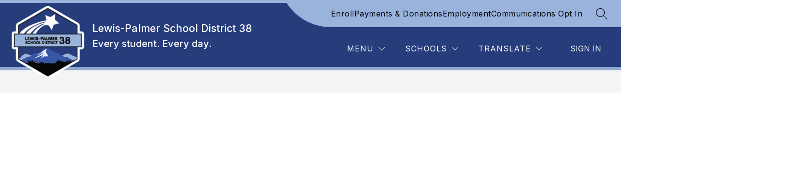

--- FILE ---
content_type: text/css
request_url: https://cmsv2-shared-assets.apptegy.net/Schools/Lewis-Palmer-School-District-3390/lewis-palmer.css
body_size: 1755
content:
#cms-gallery+.main {
    position: relative;
    z-index: 99;
}

#view-header #cms-header .header-bar-wrapper #h1 .button-action.dynamicLink {
    text-decoration: none;
    font-size: 16px;
    text-transform: uppercase;
    display: flex;
    align-items: center;
    /* background-color: #fff; */
    padding: 2px 6px;
    border-radius: 5px;
    margin-right: 12px;
    color: var(--nav-color);
}

#cms-header {
    border-bottom: 6px solid var(--secondary-color);
}

.button-block[style*="--light"] {
    --light: var(--links-color) !important;
    --light-hover: var(--links-color) !important;
}


@media only screen and (min-width: 961px) {
    #view-header #cms-header .logo {
        width: 150px;
        height: 150px;
        margin-bottom: -35px;
    }

    #view-header #cms-header .header-bar-wrapper #h1 .button-action.dynamicLink,
    #cms-header #h1 .menu-field {
        font-weight: 700;
        padding-top: 1px;
    }
}

@media only screen and (min-width: 961px) and (max-width: 1279px) {
    #view-header #cms-header .school-info {
        display: none;
    }
}

@media only screen and (max-width: 1024px) {
    #view-header #cms-header .header-bar-wrapper #h1 .button-action.dynamicLink {
        margin-top: 0;
    }
}


/* SIDEBAR AREA */
@media only screen and (min-width: 961px) {

    #sidebarNav h2 {
        border-radius: 8px 8px 0 0;
    }

    #sidebarNav .navLinks li:last-child {
        border-radius: 0 0 8px 8px;
    }

    #sidebarNav {
        width: 350px;
        box-sizing: border-box;
        margin-top: 40px;
        margin-bottom: 40px;
        margin-left: 80px;
        top: 90px;
        left: 0;
        overflow: hidden;
        display: inline-block;
    }

    #container #page.sidebarWithNav {
        width: calc(100% - 430px);
        display: inline-block;
        vertical-align: top;
    }

    #page.sidebarWithNav .standard-row {
        padding-left: 40px;
        padding-right: 80px;
        width: 100%;
        box-sizing: border-box;
    }

    #sidebarNav h2 {
        background: var(--primary-color);
        color: #fff;
        text-align: left !important;
        margin-bottom: 1px;
        border-radius: 20px 20px 0 0;
    }

    #sidebarNav .navLinks li:last-child {
        border-radius: 0 0 20px 20px;
    }

    #sidebarNav h2 a {
        color: #FFF;
        text-decoration: none;
        display: block;
        padding: 10px 10px 10px 20px;
    }

    #sidebarNav ul {
        margin-top: 0;
        padding-left: 0;
    }

    #sidebarNav .navLinks li {
        position: relative;
        background: #f1f1f1;
        border-bottom: 1px solid #fff;
        text-decoration: none;
        display: block;
        color: var(--primary-color);
        overflow: hidden;
    }

    #sidebarNav .navLinks li a {
        padding: 10px 10px 10px 22px;
        color: var(--primary-color);
        display: block;
        text-decoration: none;
    }

    #sidebarNav .navLinks li>a:hover,
    #sidebarNav .navLinks li.active>a {
        background: #ddd;
    }

    #sidebarNav .navLinks li.active>a {
        font-weight: 700;
    }

    #sidebarNav .navLinks li.active>a:after {
        position: absolute;
        content: close-quote;
        left: 0px;
        top: 0;
        bottom: 0;
        background: var(--primary-color);
        width: 8px;
    }


    #sidebarNav .navLi.hasSubmenu .submenuBtn {
        display: flex;
        align-items: center;
        justify-content: center;
        position: absolute;
        top: 0;
        right: 0;
        cursor: pointer;
        width: 44px;
        height: 44px;
    }

    #sidebarNav .navLi.hasSubmenu .submenuBtn svg path {
        fill: var(--primary-color);
        stroke: var(--primary-color);
    }

    #sidebarNav .navLi.hasSubmenu.activeSubmenu .submenuBtn {
        transform: rotate(180deg);
    }

    #sidebarNav .navLi.hasSubmenu {
        /*     padding-right: 44px; */
    }

    #sidebarNav .navLi.hasSubmenu.activeSubmenu .submenu {
        display: block;
    }

    #sidebarNav .submenu {
        font-size: 14px;
        display: none;
    }

    #sidebarNav .submenu li {
        position: relative;
        border-radius: 0 !important;
        /* background: #d5d5d5; */

    }

    #sidebarNav .navLinks .submenu li.active>a:after {
        left: auto;
        right: 0;
    }

    #sidebarNav .submenu li a {
        padding-left: 40px;
    }

    #sidebarNav .submenu li:before {
        content: close-quote;
        width: 0;
        height: 0;
        border-style: solid;
        border-width: 4px 0 4px 5px;
        border-color: transparent transparent transparent var(--primary-color);
        position: absolute;
        top: 16px;
        font-size: 12px;
        left: 30px;
    }

}

@media only screen and (max-width: 1350px) and (min-width: 961px) {
    #sidebarNav {
        width: 250px;
    }

    #container #page.sidebarWithNav {
        width: calc(100% - 335px);

    }

    #page.sidebarWithNav .standard-row {
        padding-left: 30px;
    }
}

@media only screen and (max-width: 960px) {
    #sidebarNav {
        display: none;
    }
}

/* SIDEBAR AREA END */


@media only screen and (min-width: 1281px) {

    #view-header #cms-header .utility-bar.utility-bar-items {
        padding-right: 25px;
    }

    #view-header #cms-header .right-menu-items {
        padding-right: 190px;
    }

    #view-header #cms-header button.search {
        position: absolute;
        top: 67px;
        margin-right: 0;
        padding-right: 10px;
        height: 60px;
        width: 230px;
        box-sizing: border-box;
    }

    #view-header #cms-header button.search .button-action-content {
        outline: none;
    }

    #view-header #cms-header button.search svg {
        fill: #fff;
    }

    #view-header #cms-header button.search:before {
        content: attr(data-placeholder);
        color: #fff;
        margin-right: 15px;
        margin-left: 25px;
    }

}

#app #search .search-container {
    position: relative;
    z-index: 7;
    max-width: 900px;
}

body #app #search {
    z-index: 101;
}


#alert-banner {
    border: solid thick red;
}


/* --------- ADD BUTTON TO ERORR PAGE START -------------- */
.error-page .content #go-Home-wrapper a {
    display: inline-block;
    margin-right: 10px;
    margin-top: 10px;
}

.findItFastButton {
    display: inline-block;
    background-color: var(--primary-color);
    margin-top: 10px;
    text-decoration: none;
    color: #fff;
    padding: 10px 15px;
    border-radius: 3px;
    cursor: pointer;
}

/* --------- ADD BUTTON TO ERORR PAGE END -------------- */

/* --------- News Cover Photo Fix START ---------------- */
/* #home #view-news .news-image .image-hidden-wrapper {
  padding-top: 56.25%;
}
#home #view-news .news-image img {
  height: calc(var(--image-height) * 0.5);
} */
/* --------- News Cover Photo Fix END ---------------- */

/*  Hide the <ul> tags in footer that don't contain any <li> inside */
#view-footer #cms-footer ul:not(:has(li)) {
    display: none;
}
/*  Hide the .additional-text in footer if it contains only a single empty <p> tag */
#view-footer #cms-footer .additional-text:has(p:first-child:last-child:empty) {
    display: none;
}
/* end */

/* -------- START Sign In Button -------- */
#app #cms-header {
    .sign-in-button::before {
        content: "Rooms ";
    }
    .sign-in-button.modified::before {
        content: "";
    }
    .sign-in-button {
        max-width: fit-content;
    }
}
/* -------- END Sign In Button -------- */


--- FILE ---
content_type: text/css
request_url: https://cmsv2-shared-assets.apptegy.net/Global/Components/search-extra-content/search-extra-content.css
body_size: 922
content:
/* --------- START SEARCH AREA -------------- */

#app #search {
    background-color: transparent;
    min-height: 101vh;
    z-index: 6;
}

#app #search:after {
    content: close-quote;
    display: block;
    position: fixed;
    width: 100%;
    height: 100%;
    top: 0;
    left: 0;
    background-color: var(--primary-color);
    opacity: .95;
    z-index: 1;
}

#app #search .search-container {
    position: relative;
    z-index: 7;
    max-width: 900px;
}


#app #search .search-header {
    flex-wrap: wrap;
    width: 100%;
}

#app #search .search-header h1 {
    text-transform: uppercase;
    font-weight: 700;
}

#app #search .search-id-label {
    width: calc(100% - 50px);
}

#app #search .searchQuickLinks {
    width: 100%;
    display: flex;
}

#app #search .searchQuickLinks .columns--4 {
    width: 100%;
    margin: auto;
}

#app #search .search-compoents {
    width: 100%;
    display: grid;
    grid-template-columns: repeat(4, 1fr);
    margin-top: 2em;
    gap: 15px 20px;
    max-height: 200px;
}

#app #search .search-boxes-wrap {
    width: 100%;
}

#app #search .columns--6 .search-compoents {
    grid-template-columns: repeat(6, 1fr);
    font-size: .9em;
}

#app #search .columns--5 .search-compoents {
    grid-template-columns: repeat(5, 1fr);
    font-size: 1em;
}

#app #search .columns--3 .search-compoents {
    grid-template-columns: repeat(3, 1fr);
    font-size: 1em;
}

#app #search .columns--2 .search-compoents {
    grid-template-columns: repeat(2, 1fr);
    font-size: 1em;
}

#app #search .search-box {
    background-color: #fff;
    aspect-ratio: 5/2;
    display: flex;
    flex-direction: column;
    justify-content: center;
    align-items: center;
    text-decoration: none;
    transform: none;
    transition: transform .25s linear;
    max-height: 75px;
}

#app #search .search-box:hover {
    transform: scale(1.05);
}

#app #search .search-box .icon-wrap {
    display: flex;
    width: 100%;
    align-items: center;
    justify-content: center;
    margin-bottom: .5em;
    margin-top: .5em;
}

#app #search .search-box .icon-wrap svg {
    fill: #000;
}

#app #search .search-box .image-wrap img,
#app #search .search-box .icon-wrap svg {
    max-width: 30px;
    max-height: 30px;
}

#app #search .search-box .text-wrap {
    padding-left: 15px;
    padding-right: 15px;
    text-align: center;
    display: flex;
    align-items: center;
    justify-content: center;
    width: 100%;
    box-sizing: border-box;
    font-size: 14px;
    color: #000;
}

#app #search .result {
    padding-bottom: 1.5em;
    margin-bottom: 1.5em;
    border-bottom: 1px solid #ffffff30;
}


#app #search .results,
#app #search .search-container .results-container .search-input-empty,
#app #search .search-container .results-container .no-results,
#app #search .search-container .results-container .character-limit-exceeded {
    /* minus the extra buttons height */
    height: calc(72vh - 200px);
}

@media screen and (max-width: 1400px) {

    #app #search .columns--6 .search-compoents {
        grid-template-columns: repeat(5, 1fr);
        font-size: .9em;
    }

}

@media screen and (max-width: 1200px) {

    #app #search .search-boxes-wrap {
        font-size: .9em;
    }

    #app #search {
        padding: 30px;
    }

    #app #search .columns--6 .search-compoents {
        grid-template-columns: repeat(4, 1fr);
        font-size: 1em;
    }

    #app #search .columns--5 .search-compoents {
        grid-template-columns: repeat(4, 1fr);
        font-size: 1em;
    }

    #app #search .search-input {
        font-size: 2em;
    }
}


@media screen and (max-width: 767px) {

    #app #search {
        padding: 20px;
    }

    #app #search .columns--6 .search-compoents {
        grid-template-columns: repeat(3, 1fr);
    }

    #app #search .columns--5 .search-compoents {
        grid-template-columns: repeat(3, 1fr);
    }

    #app #search .columns--4 .search-compoents {
        grid-template-columns: repeat(3, 1fr);
    }

    #app #search .search-input {
        font-size: 1.25em;
    }

}


@media screen and (max-width: 600px) {

    #app #search .columns--6 .search-compoents {
        grid-template-columns: repeat(2, 1fr);
    }

    #app #search .columns--5 .search-compoents {
        grid-template-columns: repeat(2, 1fr);
    }

    #app #search .columns--4 .search-compoents {
        grid-template-columns: repeat(2, 1fr);
    }

    #app #search .columns--3 .search-compoents {
        grid-template-columns: repeat(2, 1fr);
    }

}

@media screen and (max-width: 450px) {

    #app #search .columns--6 .search-compoents {
        grid-template-columns: repeat(1, 1fr);
    }

    #app #search .columns--5 .search-compoents {
        grid-template-columns: repeat(1, 1fr);
    }

    #app #search .columns--4 .search-compoents {
        grid-template-columns: repeat(1, 1fr);
    }

    #app #search .columns--3 .search-compoents {
        grid-template-columns: repeat(1, 1fr);
    }

    #app #search .columns--2 .search-compoents {
        grid-template-columns: repeat(1, 1fr);
    }

}


/* --------- END SEARCH AREA -------------- */

--- FILE ---
content_type: text/javascript
request_url: https://cmsv2-shared-assets.apptegy.net/Global/Components/search-extra-content/search-extra-content.js
body_size: 1578
content:
// Check if the constants are already defined
if (typeof window.myApp === 'undefined') {
    window.myApp = {};
}

// Assign values only if not already defined
window.myApp._$ = window.myApp._$ || _$;
window.myApp.orgID = window.myApp.orgID || orgID;
window.myApp.currentLanguage = window.myApp.currentLanguage || currentLanguage;


const pageName1 = 'search-quick-links';
const apiUrl = 'https://thrillshare-cmsv2.services.thrillshare.com/api/v4/o/' + orgID + '/cms/pages/' + pageName1;
var titleStyle = 'light'; // can be 'light', 'bold' or 'purple'
var numberOfColumns = 4;
var fontsize = '16px';
const imageSize = 150; // image height in px
const extraClass = "search-compoents"; // image height in px

const customHomepageComponent = document.createElement('div');
customHomepageComponent.classList.add("search-boxes-wrap");

fetch(apiUrl)
    .then((response) => response.json())
    .then((result) => {

        const pageContent = result.content;

        // const customHomepageComponent = document.querySelector('#custom-homepage-component');

        const customInner = document.createElement('div');
        customInner.classList.add("search-boxes", extraClass)

        // for each page component/layout/section
        pageContent.forEach(pageElement => {

            if (pageElement.component == 'ts-full-width') {

                pageElement.config[0].forEach(fullWidthElement => {
                    if (fullWidthElement.component == 'ts-table-v2') {
                        const configTable = fullWidthElement.config.table.content;
                        const jsonConfig = JSON.parse(convertTableToJson(configTable))

                        for (let i = 0; i < jsonConfig.length; i++) {
                            const element = jsonConfig[i];

                            if (element['setting'] == 'columns') {
                                numberOfColumns = element['value'];
                            }

                            if (element['setting'] == 'title_style') {
                                titleStyle = element['value'];
                            }

                            if (element['setting'] == 'fontsize') {
                                fontsize = element['value'];
                            }
                        }

                    }
                });
            }

            // if it's our desired repetitive element
            else if (pageElement.component == 'ts-one-column') {
                let oneColumnItem = pageElement.config;


                oneColumnItem.forEach((buttonItem) => {

                    buttonItem.forEach(element => {

                        if (element.component == 'ts-button') {

                            let eachButton = element.config.button.buttons;

                            if (eachButton) {
                                eachButton.forEach(element => {

                                    const customInnerElement = document.createElement('a');
                                    customInnerElement.classList.add("search-box");

                                    let buttonTarget = false;
                                    let buttonIcon = element.icon;
                                    let buttonText = element.title;
                                    let buttonURL = element.link;
                                    if (element.open_link_in_new_tab) {
                                        buttonTarget = true;
                                    }

                                    if (buttonIcon) {
                                        let buttonIconElement = document.createElement('span');
                                        buttonIconElement.classList.add("icon-wrap");

                                        // buttonIconElement.appendChild(buttonIcon);
                                        buttonIconElement.innerHTML = buttonIcon;
                                        customInnerElement.appendChild(buttonIconElement);
                                    }

                                    if (buttonText) {
                                        let buttonElement = document.createElement('span');
                                        buttonElement.classList.add("text-wrap");
                                        buttonElement.innerHTML = buttonText;
                                        customInnerElement.href = buttonURL;
                                        if (buttonTarget) {
                                            customInnerElement.target = "_blank";
                                        }

                                        customInnerElement.appendChild(buttonElement);
                                    }

                                    customInner.appendChild(customInnerElement);

                                });
                            }
                        }
                    });
                });
            }
        });

        customHomepageComponent.appendChild(customInner);
        customHomepageComponent.classList.add('columns--' + numberOfColumns);
        customHomepageComponent.style.setProperty('--fontsize', fontsize);

    });


function convertTableToJson(htmlString) {

    const parser = new DOMParser();
    const htmlWithTable = parser.parseFromString(htmlString, 'text/html');
    const table = htmlWithTable.querySelector("table");

    var header = [];
    var rows = [];

    for (var i = 0; i < table.rows[0].cells.length; i++) {
        header.push(table.rows[0].cells[i].innerText);
    }

    for (var i = 1; i < table.rows.length; i++) {
        var row = {};
        for (var j = 0; j < table.rows[i].cells.length; j++) {
            row[header[j]] = table
                .rows[i]
                .cells[j]
                .innerText;
        }
        rows.push(row);
    }

    const jsonFromTable = JSON.stringify(rows);
    return jsonFromTable;
}


const app = document.querySelector("#app");

const observer = new MutationObserver(() => {
    console.log("app changed");

    const searchElement = document.querySelector("#search .search-header");
    if (searchElement) {
        var quickLinksStatus = searchElement.querySelector(".searchQuickLinks");

        if (!quickLinksStatus) {
            let searchQuickLinks = document.createElement("div");
            searchQuickLinks.classList.add("searchQuickLinks");
            searchQuickLinks.appendChild(customHomepageComponent);

            searchElement.insertAdjacentElement('beforeend', searchQuickLinks);
        }

    }
});

observer.observe(app, {
    attributes: true,
    childList: true,
    subtree: true,
});

--- FILE ---
content_type: text/javascript
request_url: https://cmsv2-shared-assets.apptegy.net/Schools/Lewis-Palmer-School-District-3390/lewis-palmer.js
body_size: 2753
content:

const _$ = window.clientWorkStateTemp;
const orgID = _$.secondaryOrgId;
const currentLanguage = _$.translation.locale

// sidebar script
var siteMapUrl = 'https://thrillshare-cmsv2.services.thrillshare.com/api/v4/o/' + orgID + '/cms/sitemap';
var currentLocation = window.location.href;
var currentPathName = window.location.pathname.split('/')[2];

var parts = currentLocation.split('/');
var lastSegment = parts.pop() || parts.pop();

var pgUrl = currentLocation.split('/').reverse()[1];

var rightSidebar = document.querySelector('#page');
if (rightSidebar) {

    const interval = setInterval(function () {
        var sectionTitle = document.querySelectorAll('#page-wrapper .breadcrumb li:first-child + li > *')[0];
        if (sectionTitle) {

            var sectionTitleText = sectionTitle.innerHTML.trim();
            sectionTitleText = sectionTitleText.replace('&amp;', '&');

            var sectionTitleLink = document.querySelectorAll('#page-wrapper .breadcrumb li:first-child + li a')[0];
            if (sectionTitleLink) {
                var sectionTitleLinkUrl = sectionTitleLink.getAttribute("href");
                var sectionLinkParts = sectionTitleLinkUrl.split('/');
                var sectionLinkLastSegment = sectionLinkParts.pop() || sectionLinkParts.pop();

            }

            fetch(siteMapUrl)
                .then((response) => response.json())
                .then((result) => {


                    var menuLink = result.filter((x) => x.name == sectionTitleText);

                    var menuLinkName = menuLink[0].name;

                    if (menuLink[0].type == 'link') {
                        var menuLinkURL = menuLink[0].url;
                    } else {
                        var menuLinkURL = menuLink[0].slug;
                    }


                    let divElem = document.createElement('div');
                    divElem.setAttribute('id', 'sidebarNav');

                    let navTitle = document.createElement('h2');

                    let navTitleLink = document.createElement('a');

                    if (menuLink[0].type !== 'header') {
                        navTitleLink.setAttribute("href", menuLinkURL);
                    }

                    var navTitleTextLink = document.createTextNode(menuLinkName);

                    let navLinks = document.createElement('ul');
                    navLinks.setAttribute('class', 'navLinks');

                    var links = menuLink[0].children;

                    var linksLength = links.length;

                    if (linksLength > 0) {
                        navTitleLink.appendChild(navTitleTextLink);
                        navTitle.appendChild(navTitleLink);
                        divElem.appendChild(navTitle);
                        divElem.appendChild(navLinks);
                        // var rightSidebarCol = rightSidebar.querySelectorAll('.column.ts-left-sidebar')[0];
                        // rightSidebarCol.prepend(divElem);
                        rightSidebar.insertAdjacentElement('beforebegin', divElem)

                        for (let i = 0; i < linksLength; i++) {
                            if (links[i].status == "published") {
                                var linkName = links[i].name;
                                var nullUrlClass = "hasUrl";

                                if (links[i].type == 'link') {
                                    var linkURL = links[i].url;

                                    if (links[i].opens_in_new_tab == true) {
                                        var newTab = "_blank";
                                    } else {
                                        var newTab = "_self";
                                    }
                                } else {
                                    if (links[i].slug) {
                                        var linkURL = links[i].slug;
                                        var newTab = "_self";
                                    } else {
                                        nullUrlClass = "notUrl";
                                        var linkURL = "javascript:void(0);";
                                        var newTab = "_self";
                                    }
                                }


                                let navLi = document.createElement('li');
                                navLi.classList.add("navLi");
                                navLi.classList.add(nullUrlClass);

                                let navLink = document.createElement('a');
                                navLink.setAttribute("href", linkURL);
                                navLink.setAttribute("target", newTab);

                                let navLinkText = document.createTextNode(linkName);

                                navLink.appendChild(navLinkText);
                                navLi.appendChild(navLink);

                                if (linkURL == lastSegment) {
                                    navLi.classList.add('active');
                                }


                                // submenu
                                let childrenArray = links[i].children;
                                if (childrenArray.length) {

                                    navLi.classList.add("hasSubmenu");
                                    var svgIcon = '<span class="submenuBtn"><svg data-v-0734eb50="" data-v-4c260bd2="" width="23" height="23" viewBox="0 0 23 23" fill="none" xmlns="http://www.w3.org/2000/svg" aria-hidden="true" fill-background="true" data-v-71fa6fc8=""><path data-v-0734eb50="" fill="#101D61" fill-rule="evenodd" clip-rule="evenodd" d="M5.14645 8.14645C5.34171 7.95118 5.65829 7.95118 5.85355 8.14645L11.5 13.7929L17.1464 8.14645C17.3417 7.95118 17.6583 7.95118 17.8536 8.14645C18.0488 8.34171 18.0488 8.65829 17.8536 8.85355L11.8536 14.8536C11.6583 15.0488 11.3417 15.0488 11.1464 14.8536L5.14645 8.85355C4.95118 8.65829 4.95118 8.34171 5.14645 8.14645Z" class="arrow close" stroke="#101D61"></path></svg></span>'
                                    navLi.insertAdjacentHTML("beforeend", svgIcon);

                                    let childrenUl = document.createElement('ul');
                                    childrenUl.classList.add("submenu");

                                    for (let j = 0; j < childrenArray.length; j++) {
                                        if (childrenArray[j].status == "published") {

                                            var childrenLinkName = childrenArray[j].name;

                                            if (childrenArray[j].type == 'link') {
                                                var childrenLinkURL = childrenArray[j].url;

                                                if (childrenArray[j].opens_in_new_tab == true) {
                                                    var childrenNewTab = "_blank";
                                                } else {
                                                    var childrenNewTab = "_self";
                                                }
                                            } else {
                                                if (childrenArray[j].slug) {
                                                    var childrenLinkURL = childrenArray[j].slug;
                                                    var childrenNewTab = "_self";
                                                } else {
                                                    var childrenLinkURL = "javascript:void(0);";
                                                    var childrenNewTab = "_self";
                                                }
                                            }

                                            let childrenNavLi = document.createElement('li');
                                            let childreNavLink = document.createElement('a');
                                            childreNavLink.setAttribute("href", childrenLinkURL);
                                            childreNavLink.setAttribute("target", childrenNewTab);

                                            let childrenNavLinkText = document.createTextNode(childrenLinkName);

                                            childreNavLink.appendChild(childrenNavLinkText);
                                            childrenNavLi.appendChild(childreNavLink);
                                            childrenUl.appendChild(childrenNavLi);

                                            if (childrenLinkURL == lastSegment) {
                                                navLi.classList.add('active', 'activeSubmenu');
                                                childrenNavLi.classList.add('active');
                                            }

                                        }
                                    }

                                    navLi.appendChild(childrenUl);
                                }
                                // END submenu

                                navLinks.appendChild(navLi);

                            }

                        }

                        rightSidebar.classList.add('sidebarWithNav');

                        var submenuButtons = document.getElementsByClassName('submenuBtn');
                        Array.from(submenuButtons).forEach(element => {
                            element.addEventListener('click', (e) => {
                                element.closest('.hasSubmenu').classList.toggle("activeSubmenu");
                            });
                        });
                    }

                });

            clearInterval(interval);
        }
        setTimeout(function () {
            clearInterval(interval);
        }, 5000);

    }, 500);

}
// end sidebar script


// TRANSLATE SEARCH BUTTON START

const searchButton = document.querySelector(".focus-search-icon.button-action.search");

const customSearchText = {
    'en': { // english
        searchText: 'FIND IT FAST'
    },
    'es': { // spanish
        searchText: 'BÚSQUEDA RÁPIDA'
    },
    'fr': { // french
        searchText: 'RECHERCHE RAPIDE'
    },
    'pt': { // portuguese
        searchText: 'ENCONTRE RÁPIDO'
    },
    'ru': { // russian
        searchText: 'НАЙДИТЕ БЫСТРО'
    }
};

const translatedSearchButtonText = customSearchText[currentLanguage].searchText;
searchButton.dataset.placeholder = translatedSearchButtonText;

// TRANSLATE SEARCH BUTTON END


/* --------- ADD BUTTON TO ERORR PAGE START -------------- */
document.addEventListener("appLoaded", () => {
    const errorpageIdentificator = document.querySelector(".error-page");
    const errorpageButtons = document.querySelector(".error-page #go-Home-wrapper");

    if (errorpageIdentificator) {
        if (errorpageButtons) {
            // Wrap the code in a function
            const executeCode = () => {
                const findItFastButton = document.createElement('div');
                findItFastButton.innerText = translatedSearchButtonText;
                findItFastButton.classList.add("findItFastButton");
                errorpageButtons.appendChild(findItFastButton);

                findItFastButton.addEventListener("click", () => {
                    document.querySelector('#cms-header .focus-search-icon.search').click();
                });
            };

            // Set an interval to execute the code once after 3 seconds
            const intervalId = setInterval(() => {
                executeCode();

                // Clear the interval after the first execution
                clearInterval(intervalId);
            }, 2000);
        }
    }
});

/* --------- ADD BUTTON TO ERORR PAGE END -------------- */
/* -------- START Sign In Button -------- */
const updateSignInButtonText = () => {
    const signInButton = document.querySelectorAll('.sign-in-button');
    if (signInButton) {
        signInButton.forEach(button => {
            button.textContent = 'Rooms Sign In';
            button.classList.add('modified');
        });
    }
}
window.addEventListener('appLoaded', updateSignInButtonText);
/* --------- END Sign In Button --------- */
